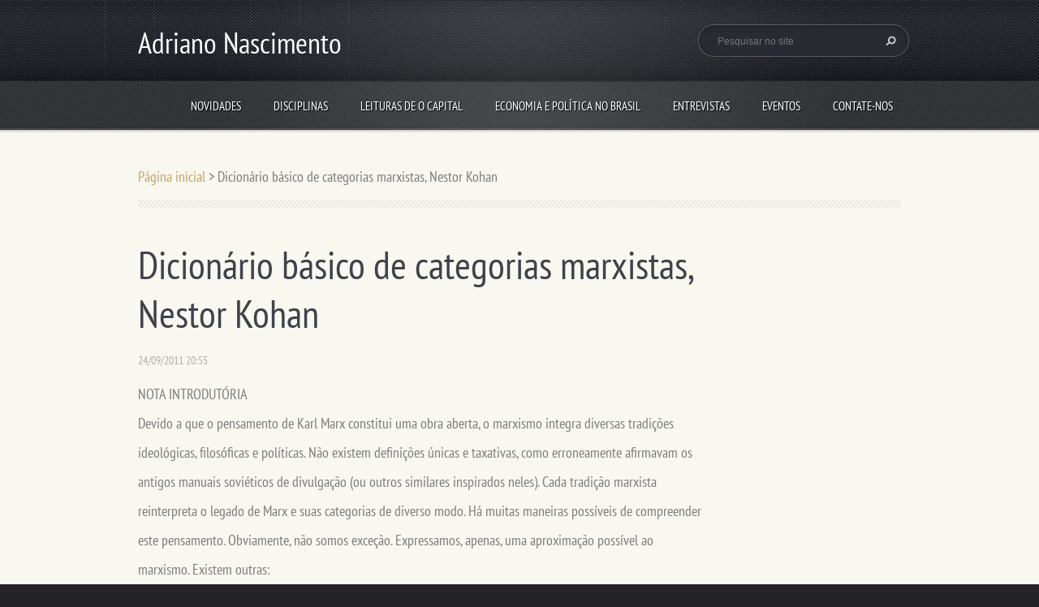

--- FILE ---
content_type: text/html; charset=UTF-8
request_url: https://adrianonascimento.webnode.com.br/news/dicionario-basico-de-categorias-marxistas-nestor-kohan/productscbm_309290/30/
body_size: 32456
content:
<!doctype html>
<!--[if lt IE 7]> <html class="lt-ie10 lt-ie9 lt-ie8 lt-ie7" lang="pt-br"> <![endif]-->
<!--[if IE 7]>    <html class="lt-ie10 lt-ie9 lt-ie8" lang="pt-br"> <![endif]-->
<!--[if IE 8]>    <html class="lt-ie10 lt-ie9" lang="pt-br"> <![endif]-->
<!--[if IE 9]>    <html class="lt-ie10" lang="pt-br"> <![endif]-->
<!--[if gt IE 9]><!-->
<html lang="pt-br">
<!--<![endif]-->
<head>
  <base href="https://adrianonascimento.webnode.com.br/">
  <meta charset="utf-8">
  <meta name="description" content="">
  <meta name="keywords" content="">
  <meta name="generator" content="Webnode">
  <meta name="apple-mobile-web-app-capable" content="yes">
  <meta name="apple-mobile-web-app-status-bar-style" content="black">
  <meta name="format-detection" content="telephone=no">
    <link rel="icon" type="image/svg+xml" href="/favicon.svg" sizes="any">  <link rel="icon" type="image/svg+xml" href="/favicon16.svg" sizes="16x16">  <link rel="icon" href="/favicon.ico"><link rel="canonical" href="https://adrianonascimento.webnode.com.br/news/dicionario-basico-de-categorias-marxistas-nestor-kohan/">
<script type="text/javascript">(function(i,s,o,g,r,a,m){i['GoogleAnalyticsObject']=r;i[r]=i[r]||function(){
			(i[r].q=i[r].q||[]).push(arguments)},i[r].l=1*new Date();a=s.createElement(o),
			m=s.getElementsByTagName(o)[0];a.async=1;a.src=g;m.parentNode.insertBefore(a,m)
			})(window,document,'script','//www.google-analytics.com/analytics.js','ga');ga('create', 'UA-797705-6', 'auto',{"name":"wnd_header"});ga('wnd_header.set', 'dimension1', 'W1');ga('wnd_header.set', 'anonymizeIp', true);ga('wnd_header.send', 'pageview');var pageTrackerAllTrackEvent=function(category,action,opt_label,opt_value){ga('send', 'event', category, action, opt_label, opt_value)};</script>
  <link rel="alternate" type="application/rss+xml" href="https://adrianonascimento.webnode.com.br/rss/all.xml" title="">
<!--[if lte IE 9]><style type="text/css">.cke_skin_webnode iframe {vertical-align: baseline !important;}</style><![endif]-->
  <meta http-equiv="X-UA-Compatible" content="IE=edge">
  <title>Dicionário básico de categorias marxistas, Nestor Kohan :: Adriano Nascimento</title>
  <meta name="viewport" content="width=1100">
  <link rel="stylesheet" href="https://d11bh4d8fhuq47.cloudfront.net/_system/skins/v5/50001099/css/style.css">

				<script type="text/javascript">
				/* <![CDATA[ */
					
					if (typeof(RS_CFG) == 'undefined') RS_CFG = new Array();
					RS_CFG['staticServers'] = new Array('https://d11bh4d8fhuq47.cloudfront.net/');
					RS_CFG['skinServers'] = new Array('https://d11bh4d8fhuq47.cloudfront.net/');
					RS_CFG['filesPath'] = 'https://adrianonascimento.webnode.com.br/_files/';
					RS_CFG['filesAWSS3Path'] = 'https://1091f0dcae.cbaul-cdnwnd.com/d0d2beadf44e1c81d17ee84e89772afc/';
					RS_CFG['lbClose'] = 'Fechar';
					RS_CFG['skin'] = 'default';
					if (!RS_CFG['labels']) RS_CFG['labels'] = new Array();
					RS_CFG['systemName'] = 'Webnode';
						
					RS_CFG['responsiveLayout'] = 0;
					RS_CFG['mobileDevice'] = 0;
					RS_CFG['labels']['copyPasteSource'] = 'Leia mais:';
					
				/* ]]> */
				</script><style type="text/css">/* <![CDATA[ */#h9pbyo46b136 {position: absolute;font-size: 13px !important;font-family: "Arial", helvetica, sans-serif !important;white-space: nowrap;z-index: 2147483647;-webkit-user-select: none;-khtml-user-select: none;-moz-user-select: none;-o-user-select: none;user-select: none;}#fnajh3840kllj {position: relative;top: -14px;}* html #fnajh3840kllj { top: -11px; }#fnajh3840kllj a { text-decoration: none !important; }#fnajh3840kllj a:hover { text-decoration: underline !important; }#ajc05mm11c {z-index: 2147483647;display: inline-block !important;font-size: 16px;padding: 7px 59px 9px 59px;background: transparent url(https://d11bh4d8fhuq47.cloudfront.net/img/footer/footerButtonWebnodeHover.png?ph=1091f0dcae) top left no-repeat;height: 18px;cursor: pointer;}* html #ajc05mm11c { height: 36px; }#ajc05mm11c:hover { background: url(https://d11bh4d8fhuq47.cloudfront.net/img/footer/footerButtonWebnode.png?ph=1091f0dcae) top left no-repeat; }#ad1kair6mcdk { display: none; }#d8h24ecd1 {z-index: 3000;text-align: left !important;position: absolute;height: 88px;font-size: 13px !important;color: #ffffff !important;font-family: "Arial", helvetica, sans-serif !important;overflow: hidden;cursor: pointer;}#d8h24ecd1 a {color: #ffffff !important;}#p7j8pnem {color: #36322D !important;text-decoration: none !important;font-weight: bold !important;float: right;height: 31px;position: absolute;top: 19px;right: 15px;cursor: pointer;}#d179g2ego { float: right; padding-right: 27px; display: block; line-height: 31px; height: 31px; background: url(https://d11bh4d8fhuq47.cloudfront.net/img/footer/footerButton.png?ph=1091f0dcae) top right no-repeat; white-space: nowrap; }#c90h64g2kd5 { position: relative; left: 1px; float: left; display: block; width: 15px; height: 31px; background: url(https://d11bh4d8fhuq47.cloudfront.net/img/footer/footerButton.png?ph=1091f0dcae) top left no-repeat; }#p7j8pnem:hover { color: #36322D !important; text-decoration: none !important; }#p7j8pnem:hover #d179g2ego { background: url(https://d11bh4d8fhuq47.cloudfront.net/img/footer/footerButtonHover.png?ph=1091f0dcae) top right no-repeat; }#p7j8pnem:hover #c90h64g2kd5 { background: url(https://d11bh4d8fhuq47.cloudfront.net/img/footer/footerButtonHover.png?ph=1091f0dcae) top left no-repeat; }#f40efb2e26d8he {padding-right: 11px;padding-right: 11px;float: right;height: 60px;padding-top: 18px;background: url(https://d11bh4d8fhuq47.cloudfront.net/img/footer/footerBubble.png?ph=1091f0dcae) top right no-repeat;}#ig5nhbg2a8da {float: left;width: 18px;height: 78px;background: url(https://d11bh4d8fhuq47.cloudfront.net/img/footer/footerBubble.png?ph=1091f0dcae) top left no-repeat;}* html #ajc05mm11c { filter: progid:DXImageTransform.Microsoft.AlphaImageLoader(src='https://d11bh4d8fhuq47.cloudfront.net/img/footer/footerButtonWebnode.png?ph=1091f0dcae'); background: transparent; }* html #ajc05mm11c:hover { filter: progid:DXImageTransform.Microsoft.AlphaImageLoader(src='https://d11bh4d8fhuq47.cloudfront.net/img/footer/footerButtonWebnodeHover.png?ph=1091f0dcae'); background: transparent; }* html #f40efb2e26d8he { height: 78px; background-image: url(https://d11bh4d8fhuq47.cloudfront.net/img/footer/footerBubbleIE6.png?ph=1091f0dcae);  }* html #ig5nhbg2a8da { background-image: url(https://d11bh4d8fhuq47.cloudfront.net/img/footer/footerBubbleIE6.png?ph=1091f0dcae);  }* html #d179g2ego { background-image: url(https://d11bh4d8fhuq47.cloudfront.net/img/footer/footerButtonIE6.png?ph=1091f0dcae); }* html #c90h64g2kd5 { background-image: url(https://d11bh4d8fhuq47.cloudfront.net/img/footer/footerButtonIE6.png?ph=1091f0dcae); }* html #p7j8pnem:hover #rbcGrSigTryButtonRight { background-image: url(https://d11bh4d8fhuq47.cloudfront.net/img/footer/footerButtonHoverIE6.png?ph=1091f0dcae);  }* html #p7j8pnem:hover #rbcGrSigTryButtonLeft { background-image: url(https://d11bh4d8fhuq47.cloudfront.net/img/footer/footerButtonHoverIE6.png?ph=1091f0dcae);  }/* ]]> */</style><script type="text/javascript" src="https://d11bh4d8fhuq47.cloudfront.net/_system/client/js/compressed/frontend.package.1-3-108.js?ph=1091f0dcae"></script><style type="text/css"></style></head>
<body><!-- div id="wrapper" -->
<div id="wrapper" class="WHEAT">
   <!-- div id="header" -->
   <div id="header">
      <!-- div id="headerMain" -->
      <div id="headerMain">
            <!-- div id="headerMainContent" -->
            <div id="headerMainContent" class="clearfix">
                  <div id="logoZone">
                        <div id="logo"><a href="home/" title="Ir à página inicial."><span id="rbcSystemIdentifierLogo">Adriano Nascimento</span></a></div>                        <div id="moto"><span id="rbcCompanySlogan" class="rbcNoStyleSpan"></span></div>
                  </div>
                  <div class="fulltextFormWrapper">
                       
        <div id="fulltextForm">                
		<form action="/search/" method="get" id="fulltextSearch">       
                        <div class="clearfix">
                            <input id="fulltextSearchText" type="text" name="text" value="" placeholder="Pesquisar no site">
                            <button id="fulltextSearchButton" type="submit" class="ir">Pesquisar</button>
                        </div>   
		</form>
        </div>  
		                  </div>
            </div>
            <!-- div id="headerMainContent" -->
      </div>
      <!-- div id="headerMain" -->
      <!-- div id="headerNav" -->
      <div id="headerNav">
          <!-- div id="headerNavContent" -->
          <div id="headerNavContent" class="clearfix">
               <div class="menuWrapper">
                    

    
		<ul class="menu">
	<li class="first">      
      <a href="/novidades/">         
      Novidades        
  </a>        
  </li>
	<li>      
      <a href="/disciplinas/">         
      Disciplinas        
  </a>        
  
	<ul class="level1">
		<li class="first">      
      <a href="/disciplinas/forma%c3%a7%c3%a3o%20socio-historica%20do%20brasil/">         
      Formação Sócio-Histórica do Brasil        
  </a>        
  </li>
		<li>      
      <a href="/disciplinas/direito%20e%20legisla%c3%a7%c3%a3o%20social/">         
      Direito e Legislação Social        
  </a>        
  </li>
		<li>      
      <a href="/disciplinas/estado-democracia-e-direitos-sociais/">         
      Estado, democracia e direitos sociais        
  </a>        
  </li>
		<li class="last">      
      <a href="/disciplinas/teoria-politica/">         
      Teoria Política        
  </a>        
  </li>
	</ul>
	</li>
	<li>      
      <a href="/leituras-de-o-capital/">         
      Leituras de O Capital        
  </a>        
  </li>
	<li>      
      <a href="/economia-e-politica-no-brasil/">         
      Economia e Política no Brasil        
  </a>        
  </li>
	<li>      
      <a href="/entrevistas/">         
      Entrevistas        
  </a>        
  
	<ul class="level1">
		<li class="first">      
      <a href="/entrevistas/entrevista-o-capitalismo-e-suas-vias-de-desenvolvimento-com-jose-luis-fiori/">         
      Entrevista: O capitalismo e suas vias de desenvolvimento, com José Luís Fiori        
  </a>        
  </li>
		<li class="last">      
      <a href="/entrevistas/entrevista-com-florestan-fernandes/">         
      Entrevista com Florestan Fernandes        
  </a>        
  </li>
	</ul>
	</li>
	<li>      
      <a href="/eventos-congressos-seminarios-coloquios-e-palestras-/">         
      Eventos        
  </a>        
  </li>
	<li class="last">      
      <a href="/contate-nos/">         
      Contate-nos        
  </a>        
  </li>
</ul>   

      <div class="clearfix"></div>     
					
               </div>
          </div>
          <!-- div id="headerNavContent" -->
      </div>
      <!-- div id="headerNav" -->
      <!-- div id="headerShadow" -->
      <div id="headerShadow">
      </div>
      <!-- div id="headerShadow" -->
   </div>
   <!-- div id="header" -->
   <!-- div id="main" -->
   <div id="main" role="main">
         <!-- div id="mainContent" -->
         <div id="mainContent" class="clearfix" >
             <!-- div class="column100" -->
             <div class="column100">
                 <div id="pageNavigator" class="rbcContentBlock">            <div id="navigator" class="widget widgetNavigator clearfix">             <a class="navFirstPage" href="/home/">Página inicial</a>           <span> &gt; </span>             <span id="navCurrentPage">Dicionário básico de categorias marxistas, Nestor Kohan</span>             </div>      </div>             </div>
             <!-- div class="column100" -->
             <!-- div class="column75" -->
             <div class="column75">
                  
		       
             

      <div class="widget widgetArticlesDetial clearfix">
      
          <div class="widgetTitle"> 
              <h1>Dicionário básico de categorias marxistas, Nestor Kohan</h1>
          </div>   
                   
          <div class="widgetContent clearfix">
                
                <div class="wrapperDate">
                    24/09/2011 20:55
                </div>
                
                <div class="wrapperContent clearfix">                       
                    <p>
	NOTA INTRODUTÓRIA<br />
	Devido a que o pensamento de Karl Marx constitui uma obra aberta, o marxismo integra diversas tradições ideológicas, filosóficas e políticas. Não existem definições únicas e taxativas, como erroneamente afirmavam os antigos manuais soviéticos de divulgação (ou outros similares inspirados neles). Cada tradição marxista reinterpreta o legado de Marx e suas categorias de diverso modo. Há muitas maneiras possíveis de compreender este pensamento. Obviamente, não somos exceção. Expressamos, apenas, uma aproximação possível ao marxismo. Existem outras:</p>
<p>
	&nbsp;</p>
<p>
	* Acumulação: Reinversão do mais-valor no processo produtivo, com aumento da escala de produção. Caracteriza-se pela centralização dos capitais e pela concentração do mais-valor. A acumulação é uma reprodução ampliada do capital.<br />
	* Alienação: Processo histórico-social no qual o produto do trabalho humano torna-se independente, se autonomiza, escapando ao controle racional e virando-se contra seu criador. Apesar de, etimologicamente, ―alienação‖ possuir uma origem psicológica, Marx utilizou o termo também no seu aspecto econômico, ao se referir à alienação no trabalho e suas consequências no cotidiano das pessoas. Marx também observou a alienação da sociedade burguesa – o fetichismo (ver adiante). Hegel define ―alienação‖ como ―o outro distinto de si mesmo‖. Em Hegel, seu conteúdo não é negativo. Em Marx, sim. Expressa o estranhamento, a separação e a fragmentação do ser humano. Algo está alienado quando já não mais nos pertence.<br />
	* Bonapartismo: Categoria política empregada por Marx a partir do exemplo histórico de Luís Bonaparte, que encabeçou um golpe de Estado na França em 1851. Faz referência a um tipo de lidenaça política que aparenta ser ―equidistante‖ na luta de classes. É uma forma de dominação política na qual o exército, a burocracia e o Estado — durante uma crise aguda — se tornam parcialmente independentes da burguesia. Esta se separa dos partidos políticos tradicionais e passa a ser representada pelo exército ou por algum líder carismático. Para Marx, o conceito possui um conteúdo negativo.<br />
	* Burguesia: Classe social que agrupa inicialmente mercaderes e banqueiros e, mais tarde, capitalistas industriais. Nasce na Europa Ocidental no século XI, desde quando começa a expandir-se. Alcança seu predomínio econômico a partir da revolução industrial na Inglaterra e sua completa dominação política da revolução francesa de 1789 em diante.</p>
<p>
	* Capital: Não é uma coisa eterna, nem um ―fator econômico‖. Nem sempre existiu, é resultado do processo histórico. É uma relação social de produção. É valor que se valoriza (se acrescenta) explorando trabalho alheio. É dinheiro que se autonomiza, ganha vida própria e se torna um sujeito autônomo, exercendo seu poder de mando sobre os trabalhadores. É trabalho morto e pretérito que volta à vida oprimindo o trabalho vivo da classe trabalhadora. É um vampiro monstruoso que se alimenta de mais-valor.<br />
	* Capitalismo: Sistema social de exploração e dominação. Tem alcance mundial e está em permanente expansão. Vive conquistando territórios sociais e geográficos. Cobre uma longa fase histórica.<br />
	* Classes sociais: Grandes conjuntos de seres humanos que compartilham um mesmo modo de vida e uma mesma condição de existência. Diferenciam-se, enfrentam-se entre si, constroem sua própria identidadee social e se definem tanto pela propriedade ou não dos meios de produção, como pelos seus interesses, sua cultura política, sua experiência de luta, suas tradições e sua consciência de classe (de si mesmos e de seus inimigos). As classes exploradoras vivem às custas das classes exploradas, as dominan e as oprimem, por isso vivem em luta e conflito permanente ao longo da história.<br />
	* Colonialismo: Fase histórica de expansão mundial do capital mercantil, em que as grandes metrópoles conquistam territórios a que denominam colônias. Na fase do imperialismo, o neocolonialismo mantém esse domínio, aceitando apenas a independência formal das colônias.<br />
	* Comunismo: Corrente política revolucionária que luta para transformar todo o mundo. Marx não a inventa. Na década de 1840 — quando ele passa a conhecer e a se identificar com o comunismo — o movimento evocava a ideia da comuna, unidade de governo autônomo. Sugeria a noção de comunidade, propriedade comum de todas as coisas. Como então se chamava de ―socialistas‖ as teorias dos intelectuais e de ―comunistas‖ as dos grupos de operários revolucionários, Marx e Engels adotaram este último termo. Enquanto movimento político, para Marx o comunismo é uma corrente que busca defender o ponto de vista crítico radical dos trabalhadores contra el capitalismo. Como projeto de nova sociedade, Marx o define como uma forma social sem exploração nem dominação, onde os produtores livremente associados — sem a violência do Estado — decidem o que, como, quanto e para que produzir e consumir. Segundo Marx, na sociedade comunista do futuro, cada indivíduo será complemente livre e deverá entregar à sociedade tudo o que suas capacidades permitam. Em troca, obterá tudo do que necessita.<br />
	* Concepções de mundo: Não existe uma, mas muitas. Constituem visões integrais do ser humano, que pressupõem um ponto de vista totalizante sobre a sociedade, a história e o sentido da vida. Cada uma delas forma um conjunto articulado, sistemático, crítico e coerente de ideias, conceitos, valores e normas de conduta prática que nos guiam em nossa vida cotidiana.</p>
<p>
	* Concepção materialista da história: Nova concepção inaugurada por Marx e Engels. Base da necessária e ainda pendente (re)unificação de todas as ciências sociais. Sua ideia central é que toda a história não é mais que a história da luta de classes. Não há evolução automática. A chave da história está no conflito, nas rebeliões e nas revoluções. Para diferenciar uma época de outra, há que apreender o tipo de relações sociais que predomina em cada período. O ―materialismo‖ desta concepção remete à centralidade das relações sociais, por contraposição ao ―Espírito universal‖ da filosofia da história de Hegel. Para Marx, não há instituições eternas. Todas são históricas. A sociedade constitui uma totalidade de relações de produção e reprodução, materiais e ideológicas. Enquanto totalidade, a sociedade não é um somatório mecânico de parcelas soltas ou fatores justapostos: o ―fator‖ econômico, o ―fator‖ político e o ―fator‖ ideológico. A teoria dos ―fatores‖ é estranha ao marxismo.<br />
	* Consciência de classe: Identidade cultural e compreensão política, pensada, vivida e sentida por cada grupo social sobre seus interesses estratégicos a longo plazo. Não se adquire nem se logra por decreto, mas a partir de experiências históricas, tradições e lutas políticas. Nunca está dada, jamais existe previamente: vai sendo construída a partir dos conflitos. Na maioria das vezes, é gerada a saltos. Quando a conquista, a classe trabalhadora pode passar da necessidade econômica à vontade política. A consciência de classe é parte integrante da luta de classes. Começar a construí-la é começar a ganhar a luta.<br />
	* Contradição: Categoria fundamental da lógica dialética. Seu extremo oposto é a identidade. Algo é idêntico quando não se pode distinguir uma diferença. Se existem distinções, a identidade se transforma em diferença. Se a diferença se aprofunda, há contrariedade e contraposição. Se a oposição se agudiza, a contrariedade se transforma em contradição. Nesse caso, os polos opostos já não são apenas diferentes, mas contraditórios e antagônicos (não podem se conciliar). Exemplos: a relação social do ―capital‖ encerra a contradição antagônica entre empresários e trabalhadores. A crise do capitalismo constitui a exposição de múltiplas contradições antagônicas. A mudança e o movimento da história são produtos dessas contradições.<br />
	* Crise orgânica: Crise estrutural de longa duração — distinta de qualquer crise de conjuntura. Combinação explosiva da crise econômica com a crise política. Debilitamento de todo um regime político. Perda do exercício do consenso e da autoridade sobre a população por parte do conjunto da classe dominante e de suas instituições políticas.<br />
	* Determinismo: Corrente de pensamento que confere às regularidades da sociedade um caráter inelutável, necessário e apodítico (que não admite dúvidas). Tende a assimilar as leis históricas com as leis naturais. Interpreta as leis estudadas por O Capital — leis tendenciais — como se fossem ―leis de ferro‖, que se cumprem sempre, independentemente da luta de classes.<br />
	* Dialética: O pensamento dialético está presente em diversas culturas (China, Índia, Pérsia, Mesopotâmia, Egito, Astecas, Maias, Incas, etc.), desde as origens da humanidade. Na Grécia, nasce com o filósofo Heráclito de Éfeso [540-480 a.C.]. Para ele, o universo está em permanente contradição e devir (num eterno vir-a-ser). Segundo Marx, a dialética afirma a unidade inseparável entre a realidadee objetiva e o sujeito que pensa e atua sobre essa realidadee. Não se pode separa a teoria da prática, o dizer do fazer, a realidadee do pensamento, o objeto do sujeito, nem o conhecimento da ação. A dialética de Marx é crítica e revolucionária porque considera e aborda toda realidadee como histórica e transitória. Não se ajoelha diante de qualquer instituição nem teme o antagonismo da contradição.<br />
	* Dinheiro: Não é uma coisa nem um objeto ―mágico‖. Constitui uma relação social de produção. Representa o equivalente geral tomado como referência pela totalidade das mercadorias. Como equivalente, o dinheiro se descola da relação social de valor e se torna autônomo. Converte-se em um sujeito dotado de vida própria. Transforma-se em um fetiche. Seu poder não é mais que o poder social das classes proprietárias. Seguindo W.Shakespeare, Marx o define como ―a puta universal‖, porque o dinheiro não reconhece diferenças. Tudo é a mesma coisa.<br />
	* Dogmatismo: Culto cego à obediência. Negação de todo pensamento crítico. Canonização de um texto como se fosse ―sagrado‖. O dogmatismo provocou um dano enorme ao marxismo.<br />
	* Dominação: Processo de sujeição e subordinação de uma classe social por outra, exercido coletivamente e também no terreno da subjetividadee. A dominação pressupõe relações de poder e exploração, de imposição da vontade do opressor sobre os povos oprimidos, as classes exploradas e as massas subjugadas.<br />
	* Ecologismo: Corrente político-ideológica que questiona as bases de sustentação da moderna sociedade industrial, o esgotamento de suas fontes energéticas, a destruição sistemática do meio ambiente e a irracionalidade da relação com a natureza concebida como puramente instrumental. Como movimento social, é muito heterogêneo. O marxismo faz seus os reclamos ecologistas, integrando-os a uma perspectiva crítica mais ampla. Somente será possível lograr uma nova maneira de se vincular à natureza quando se puser fim — mediante uma revolução mundial — à lógica do lucro, do valor, da ganância e da acumulação capitalista.<br />
	* Economicismo: Corrente política que reduz a luta popular unicamente às reivindicações por reformas econômicas e proposições mínimas. Nutre enorme desprezo por todo debate teórico e ideológico. Suspeita a priori de toda atividade intelectual. Transforma o marxismo numa teoria vulgar, que tudo reduz ao ―fator econômico‖. O economicismo tem feito grandes estragos na tradição marxista.<br />
	* Estado: Não existe uma única definição. Para o liberalismo burguês, é ―a nação juridicamente organizada‖. Sem distinções de classes, nos representaria ―a todos por igual‖. Para o marxismo, é a cristalização institucional de determinadas relações sociais de força: por isso defende uns contra outros e tem um conteúdo de classe. O exercício permanente do poder de Estado (independente de quem seja o presidente e de qual partido esteja no governo) tem um conteúdo de classe outorgado pelo setor social que detém o poder. Não está sujeito a eleição, não se vota. A única maneira de alterar o conteúdo de classe de um Estado é mediante uma revolução. O poder de Estado vem acompanhado de instituições hegemónicas.<br />
	* Eurocentrismo: Ideologia que trata a história e a cultura da Europa ocidental como se fossem o umbigo absoluto do mundo. Qualquer desenvolvimento social ou cultural distinto ou coexistente ao europeu ocidental — e ao de seu filho predileto, os Estados Unidos da América — é catalogado por esta ideologia como ―barbárie‖. O eurocentrismo também infringiu um grande dano à tradição marxista.<br />
	* Evolucionismo/etapismo: Em seu significado marxista (distinto ao de Charles Darwin), faz referência a uma concepção de sociedade que postula a férrea sucessão evolutiva de rígidas etapas, sem saltar nenhuma delas. Também se conhece como etapismo. O evolucionismo está profundamente associado à ideia de ―progresso‖. O desenvolvimento social é concebido como linear, movendo-se sempre do pior ao melhor e numa só direção. A concepção histórica de Marx não é evolucionista nem etapista.<br />
	* Exploração: Dominação de uma classe social sobre outra a partir da apropriação do trabalho não pago, do tempo de trabalho excedente e do mais-valor. No capitalismo, mesmo que a classe trabalhadora conquiste salários ―altos‖, segue sendo explorada.<br />
	* Feminismo: Corrente político-ideológica que questiona radicalmente a dominação da sociedade patriarcal, o machismo, a separação entre o público e o privado e a construção histórica da subjetividade que fixa ―papéis‖ preestabelecidos segundo os gêneros. Como movimento social, caracteriza-se por ser bastante heterogêneo. As vertentes feministas marxistas abordam, ao mesmo tempo, a dominação patriarcal e a opressão da classe trabalhadora, sem confundir uma com a outra, tampouco sem separar o gênero e a classe.<br />
	* Fetichismo: Processo derivado das relações sociais mercantis capitalistas. É gerado a partir da sociabilidade indireta do trabalho humano, quando este se produz na lógica do mercado. Se há fetichismo, não há controle racional da produção nem planificação. O fetichismo gera a personificação das coisas — que voltam-se, autônomas e hostis, contra seus criadores — e a coisificação dos seres humanos.<br />
	* Filosofia: Disciplina milenar que se caracteriza por formular perguntas críticas e radicais acerca do sentido da vida, do ser humano, da sociedade, da história e do papel do sujeito nela. Marx produz, no seio desta disciplina, uma revolução, ao clamar que rompa o círculo vicioso de seu discurso, para ir além de si mesma: rumo à transformação da sociedade e da unidade com a classe trabalhadora. A vitalidade da filosofia que rechaça toda cumplicidade com o sistema não está nas lousas acadêmicas, mas nas ruas e na luta de classes.</p>
<p>
	* Filosofia clássica alemã: Tem início com Immanuel Kant [1724-1804], continua com Johann Gottlieb Fichte [1762-1814] e Friedrich Wilhelm Joseph von Schelling [1775-1854] e culmina com Georg Wilhelm Friedrich Hegel [1770-1831]. A lógica dialética de Hegel — que concebe tudo em seu perpétuo vir-a-ser e em constante contradição — constitui a máxima expressão teórica da revolução burguesa europeia. Seus herdeiros não são os tristes professores de filosofia que legitimam o poder, mas os trabalhadores revolucionários.<br />
	* Filosofia da práxis: Concepção filosófica de Marx e de seus continuadores mais radicais, que busca superar o ponto de vista contemplativo, tanto do idealismo como do materialismo. Sua questão central reside na atividade humana transformadora e na unidade da reflexão teórica com a prática política radical.<br />
	* Fordismo: O termo ―fordismo‖ foi utilizado, na década de 1930, por Antonio Gramsci, em seus Cadernos do Cárcere, para pensar o capitalismo praticado nos Estados Unidos e suas diferenças em relação ao capitalismo europeu. Nos anos de 1980, generalizou-se como modelo de gerenciamento da produção a partir da corrente de sociologia francesa conhecida como ―teoria da regulação‖. Trata-se de um paradigma da relação entre empresários e operários, típico do capitalismo posterior a 1929, impondo alto grau de disciplina do trabalho, institucionalização das reivindicações operárias, salários altos, produção em série, linha de montagem, que corresponde ao sistema inaugurado com a empresa automobilística liderada por Henry Ford (autor de O judeu internacional e muito admirado por Adolf Hitler). Habitualmente, compara-se a empresa Ford (EUA) com a empresa Toyota (Japão), que adaptou para a realidadee japonesa, após a Segunda Guerra Mundial, as técnicas fordistas de organização e controle do trabalho operário, com vistas à obtenção máxima de produtividade na empresa capitalista.<br />
	* Formação econômico-social: O modo de produção capitalista nunca se encontra em sua forma pura na sociedade. Está combinado com diversos tipos de relações sociais. Essa combinação se denomina ―formação econômico-social‖, termo que permite comprender aquilo que há de específico e irrepetível em cada sociedade e o que existe de comum e genérico em relação às demais sociedades. Este conceito permite articular o geral e o particular do capitalismo, a lógica e a história, o gênero e a espécie, o comum e o irrepetível.<br />
	* Força de trabalho: É o termo com que Marx designa a capacidade humana de trabalhar (para diferenciar do ―trabalho‖ em si). No capitalismo, é uma mercadoria muito ―especial‖. É a única que cria valor e que, ademais, gera mais valor do que aquilo que ela mesma vale.<br />
	* Forças produtivas: Dimensão da história conformada pelos instrumentos tecnológicos do trabalho, pelas destrezas laborais e, principalmente, pelo sujeito social que exerce o trabalho sobre a natureza e a sociedade. Marx sempre as analisa em unidade com as relações sociais de produção; por isso, não constituem uma variável independente.<br />
	* Globalização: Nova fase do imperialismo capitalista, caracterizada pela universalização produtiva, mercantil e financeira, pela revolução tecnológica e expansão das comunicações, fenômeno até agora dominado pelo capital. Os trabalhadores e a juventude de todo o mundo lutam por uma globalização das resistências anticapitalistas.<br />
	* Grande relato: A filosofia pós-moderna emprega a expressão ―grande relato‖ (ou ―grande narrativa‖) para referir-se às teorias e concepções do mundo com pretensões totalizantes. Estas teorias não se limitam a abordar um pequeno fragmento da sociedade, mas se propõem a indagar sobre as grandes questões do ser humano, da história e da vida coletiva. O marxismo, a psicanálise e o cristianismo são exemplos de grandes relatos. A partir dos anos ‗80, o pós-modernismo sustenta que estes grandes relatos haviam ―entrado em crise‖. Essa tese reatualizava os argumentos estadunidenses de Daniel Bell: O fim da ideologia [1960], texto típico da guerra fria, que decretava ―o declínio da política‖. Coroando o programa de Bell e a filosofia pós-moderna, o funcionário do Departamento de Estado norte-americano Francis Fukuyama publicou ―O fim da história‖ [1989]. Todas estas correntes decretaram (várias vezes ...) a morte dos ―grandes relatos‖, das ―ideologias‖ e da ―história‖.<br />
	* Hegemonia: Processo de direção política e cultural de um segmento social sobre outro. Generalização dos valores culturais próprios de uma classe para o conjunto da sociedade. Hegemonia = cultura, agregando relações de dominação e de poder. A hegemonia burguesa combina o consenso com os setores aliados e a violência com os inimigos. Os trabalhadores lutam por uma contra-hegemonia de caráter socialista.<br />
	* História: Processo contingente e aberto, resultado da práxis humana. Mesmo que seja possível verificar regularidades na história — estudadas pela concepção materialista da história — não há um final pronto e acabado, nem uma direção unívoca determinada de antemão. Seu futuro depende do resultado da luta de classes. Podemos caminhar rumo ao socialismo ou continuar na barbárie. O marxismo busca analisar a história passada não da perspectiva dos dominadores e vencedores, mas do ponto de vista dos ―de baixo‖, destacando sempre a rebeldia dos povos submetidos e das classes exploradas.<br />
	* Humanismo: Concepção que põe, no centro de suas reflexões, os seres humanos (no lugar da natureza, de Deus, do mercado, do dinheiro ou do capital). O marxismo é herdeiro dos antigos humanismos (por exemplo, o grego ou o renascentista, no caso, europeu). Porém, para Marx, o sujeito não é mais o burguês individual, mas um sujeito coletivo: os trabalhadores. Marx diferencia o humanismo abstrato, que pressupõe um indivíduo alheio à história, do humanismo revolucionário. Este tem, por objetivo, acabar com a alineação e liberar o ser humano de seus produtos estranhados através da práxis.</p>
<p>
	* Idealismo: Antiga corrente filosófica. Não tem nada a ver com ―ter ideais‖. O idealismo afirma que o fundamento último da realidadee é a ―Ideia‖, ―Deus‖ ou o ―Espírito‖. Em última instância, implica em uma visão contemplativa do universo.<br />
	* Ideologia: No marxismo, ―ideologia‖ tem dois significados distintos: [1] concepção do mundo que implica numa determinada perspectiva de vida ligada aos intereses das classes sociais, uma escala de valores, junto com normas de conduta prática. [2] Falsa consciência, obstáculo para o conhecimento da verdade, erro sistemático, inversão da realidadee, por compromissos com o poder estabelecido. O marxismo é uma concepção ideológica de mundo vinculada aos intereses dos trabalhadores (significado [1]), que questiona toda falsa consciência ideológica da burguesia (significado [2]).<br />
	* Imperialismo: Fase do sistema mundial capitalista. Caracteriza-se por: fusão dos capitais bancários e industriais, predomínio do capital financeiro, partilha do mundo em áreas de influência, armamentismo, agressividade política das grandes potências, generalização dos monopólios e da ameaça de guerra permanente. Abrange longa fase histórica, da segunda metade do século XIX aos dias atuais. A atual globalização capitalista é apenas a última fase conhecida do imperialismo.<br />
	* Imanência: Categoria filosófica oposta à trascendência. A filosofia da imanência nega que exista, na realidade social e na história, algo trascendente, que tenha sentido além da vida. Portanto, remete todo sentido a si mesma, desconhecendo qualquer tipo de exterioridade, seja ela religiosa (Deus) ou política (o Estado). A realidade e a história humana se explicam do seu próprio interior. A crítica da filosofia marxista da práxis ao materialismo clássico e ao idealismo, os quais pressupõem a realidade (seja ela um objeto ou um sujeito, conforme o olhar) à margem da história, recupera o ponto de visra da filosofia da imanência.<br />
	* Liberdade: Possui distintos significados. Para o liberalismo burguês, ser livre é o mesmo que possuir propriedade e não encontrar obstáculos ou interferências para seu desfrute. Ser = ter. ―A liberdade chega até onde chega a propriedade privada‖. Para Marx, ao contrário, a liberdade não pode depender da propriedade privada. O ser humano é autenticamente livre quando é genuinamente autônomo, quando não está forçado a vender-se como uma mercadoria. O capitalismo anula a autonomia das pessoas para outorgá-la ao mercado e às coisas, transformadas en sujeito (fetichismo). A verdadeira liberdade só pode existir fora da coisificação, da necessidade material, do ter e do trabalho forçado, no tempo livre, no ócio criador. Segundo Marx, o comunismo é um projeto de sociedade em que a liberdade de todos e todas é condição da liberdade de cada um. Ninguém pode ser genuína e autenticamente livre quando a maioria precisa vender-se no mercado para sobreviver.</p>
<p>
	* Liberalismo: Corrente ideológica que acompanha a ascensão e o auge político da burguesia até quando esta chega ao poder. Em seus princícios e durante o apogeu do século XVIII europeu, caracteriza-se por combater a reação absolutista, difundir o pensamento livre, promover a liberdade de comércio e as liberdades públicas. Muda radicalmente quando a burguesia chega ao poder e entram em cena a classe operária e o socialismo. Então, torna-se reacionário. Hoje em dia, o neoliberalismo somente contém, daquela ideologia, a defesa do livre comércio, tendo se tornado absolutamente conservador, partidário de governos despóticos, opositor a todo pensamento livre e inimigo das liberdadees públicas. Por isso promove o controle e a vigilância permanente dos indivíduos.<br />
	* Luta de classes: Não é um enfrentamento entre indivíduos isolados (por inimizades ou invejas pessoais). É um conflito histórico entre grandes conjuntos de pessoas: as classes sociais. Esta confrontação divide a sociedade em opressores e oprimidos: escravistas e escravos, patrícios e plebeus, senhores feudais e servos da gleba, grandes proprietários e camponeses, burgueses e trabalhadores. Esta contradição impulsiona o desenvolvimento da história.<br />
	* Marxismo-marxiano-marxista: O marxismo é uma teoria crítica da sociedade capitalista. Promove em todo o mundo uma prática política de emancipação, rebeldia, resistência, libertação e revolução. Pressupõe uma concepção de mundo e de vida, da história e do sujeito, que expressa o ponto de vista das classes oprimidas e dos explorados. Como teoria crítica, constitui um saber aberto. É científica, filosófica, ideológica, ética e política ao mesmo tempo. O termo marxiano é mais ―técnico‖, referindo-se aos textos escritos exclusivamente por Karl Marx. O termo marxista alude aos escritos, ao pensamento e às tradições políticas não apenas de Marx, mas também de seus seguidores e partidários posteriores, até os dias de hoje.<br />
	* Materialismo: Antiga corrente filosófica. Não tem nada a ver com o ―culto ao dinheiro e aos bens terrenos‖. O materialismo afirma que o fundamento último do Universo é a ―Matéria‖. Um dos primeiros filósofos materialistas foi, na Grécia, Demócrito [460 a.C.-370 a.C.]. Ao colocar ênfase na realidade objetiva, independente da práxis do sujeito, alheia à história e às relações sociais, o materialismo fiosófico se torna especulativo, contemplativo e passivo. Separa nitidamente o objeto do sujeito: fica só com o objeto, com a matéria, com a natureza. O “materialismo” marxiano está centrado na história, na sociedade e nos sujeitos. A Marx interesa a materialidade ... das relações sociais. A ―matéria‖ de que fala o marxismo é uma matéria ... estritamente social e construída historicamente: as relações sociais de produção, não a matéria físico-química das ciências naturais! Para a filosofia marxista da práxis, não há matéria objetiva sem sujeito, nem sujeito sem matéria objetiva.<br />
	* Mediação: Categoria fundamental do pensamento dialético. Expresa o nexo, o vínculo e a passagem entre dois momentos do desenvolvimento e do movimento. Ao estudar a sociedade, o mais difícil é explicar as mediações entre a economia e o poder, entre a ação reivindicativa e a política, entre os movimentos sociais e a revolução socialista. Quando o marxismo despreza as mediações, se transforma em um vulgar mecanicismo, em que tudo se reduz a um esquema simplista de ―causa e efeito‖.<br />
	* Mercadoria: Forma social que adquirem os produtos do trabalho humano na sociedade mercantil capitalista. Um objeto é mercadoria, se além de ter valor de uso (utilidade), possui valor. Só é mercadoria o que se produz para vender, não para se consumir diretamente. Na mercadoria, estão encerradas as potenciais contradições antagônicas do capitalismo.<br />
	* Metafísica: Toda concepção de mundo puramente especulativa, desvinculada da história e da prática, que se postula como se estivesse à margem do tempo e do espaço. Em toda metafísica, predomina uma interpretação do mundo, não sua transformação. A metafísica se caracteriza por suas (falsas) pretensões universais.<br />
	* Método: Conjunto de regras lógicas que guiam o pensamento e a prática.<br />
	* Método dialético: Para Marx, este método constitui a unidade da investigação histórica e da exposição lógica dos resultados obtidos, seguindo a linha: concreto-abstrato-concreto. O conhecimento parte das contradições da sociedade real. Em seguida, a teoria abstrai, constrói categorias, hipóteses e conceitos, e finalmente volta novamente à sociedade, para intervir em suas contradições mediante a práxis. Segundo Marx, a lógica dialética de conceitos e categorias está estreitamente vinculada à historicidade da sociedade. A lógica dialética da exposição teórica — O Capital — expressa e resume a história da sociedade — o capitalismo. A chave do método dialético está em conceber a sociedade como uma totalidade e o desenvolvimento histórico a partir das contradições.<br />
	* Modernidade capitalista: Época histórica atravessada pela urbanização e industrialização aceleradas, grandes meios de comunicação, processos de secularização religiosa, dessacralização de valores trascendentes, desencantamento do mundo e predomínio desapiedado do valor de troca. Segundo Marx, este processo possui um caráter contraditório. Por um lado, gera ―progresso‖ e possibilidades de emancipação individual e coletiva; por outro, promove barbárie, vandalismo, conquista, submissão, opressão, genocídio e exploração. O racionalismo liberal corresponde apenas ao primeiro aspecto. O pós-modernismo apenas ao segundo. Marx vê ambos.<br />
	* Modo de produção: Conjunto articulado de relações sociais de produção. Os diversos modos de produção permitem periodizar a história humana. Segundo a teoria marxista da história, cada um deles expressa as relações sociais em sua máxima pureza e em seu conceito essencial. Nas sociedades empíricas e concretas, as relações sociais nunca se dão de forma pura, na verdade estão combinadas com relações de outros modos de produção (sempre há um que predomina sobre os demais).<br />
	* Neoliberalismo: Fase globalizada do imperialismo capitalista. Ideologia que acompanhou a ofensiva capitalista em nível mundial desde 1973 (golpe de Estado no Chile), passando por Margaret Thatcher e Ronald Reagan, até 1994 (levante zapatista no México). Promove a livre circulação do capital, as privatizações, o desmantelamento dos direitos sociais, a redução dos gastos em educação e saúde, recrudescendo práticas comuns ao capitalismo, desde seu nascedouro, tais como: a repressão sobre a classe trabalhadota, o conservadorismo cultural, o machismo, a xenofobia, a vigilância e o controle permanente dos indivíduos, o racismo e a militarização de todo o planeta. Entra numa fase de crise em fins de 1990, a partir das rebeliões contra a globalização capitalista em diversas cidades do mundo.<br />
	* Mais-valor ou mais-valia: Fração do valor produzido pela força de trabalho que é apropriada gratuitamente pelo capitalista. Constitui a origem da exploração. Representa um trabalho não pago. É a fonte de vida do capital. É o excedente repartido entre diferentes capitalistas, na forma de juros (para os banqueiros); lucros (empresários industriais) e rendas da terra (proprietários).<br />
	* Populismo nacionalista: Existem vários tipos de populismo em nível mundial: a) os movimentos radicais rurais do oeste e sul dos EUA em fins do século XIX, b) o movimento narodniki russo do século XIX, inspirado nos intelectuais Hersen e Chernishevski, c) de uma ideologia de Estado ligada, na África, ao desenvolvimento rural em pequena escala — Tanzânia, por exemplo, e d) das ideologias de Estado nos países latino-americanos do século XX: aprismo peruano, cardenismo mexicano, varguismo brasileiro e peronismo argentino. Diferentemente do populismo russo do século XIX, para estas correntes latino-americanas, a nação periférica em seu conjunto, incluindo a burguesia local – os sócios menores do imperialismo, se identifica com o ―povo‖. O populismo nacionalista termina, invariavelmente, conclamando os Trabalhadores a prestar um apoio ―nacional e patriótico‖ à burguesia. Não é casual que, diversamente da revolução socialista cubana, nenhuma experiência política populista conseguiu lograr de fato a independência plena dos países da América frente à dominação imperialista.<br />
	* Práxis: Atividade humana que transforma a sociedade e a natureza transformando, ao mesmo tempo, o sujeito que a exerce. Seja na política, na arte, na ciência ou no trabalho produtivo. Como conceito, expressa a unidade da teoria e da prática. É a categoria fundamental da filosofia de Marx.<br />
	* Produção-mercado-consumo: A produção é o âmbito no qual se geram as mercadorias. Assim se produz a exploração (―invisível‖ à consciência imediata). O mercado é o lugar da distribuição e do intercâmbio de mercadorias. É o mais visível no capitalismo. O consumo é o espaço onde as mercadorias chegam aos consumidores. Segundo Marx, apesar de todos estes momentos estarem relacionados, o que marca o ritmo do conjunto é a relação de produção.<br />
	* Reformismo: Corrente política que busca corrigir e remendar o capitalismo, reclamando reformas e migalhas para o trabalhador, mas sem questionar o sistema em seu conjunto. Combate os efeitos ―não desejados do sistema, não suas causas. Propõe mudanças graduais. Recusa a confrontação com o poder. Limita a luta ao imediato e ao pontual, sem apontar para a totalidade.<br />
	* Relações sociais de produção: Vínculos sociais que se estabelecem entre os seres humanos para produzir e reproduzir sua vida material e cultural. Os diversos tipos de relações de produção permitem diferenciar uma época histórica de outra. Nas sociedades de classes, toda relação de produção é, ao mesmo tempo, uma relação econômica, uma relação de poder e uma relação de forças entre as classes. As relações de produção capitalista expressam a contradição antagônica entre os proprietários dos meios de produção e os da força de trabalho. Não há conciliação possível entre ambos.<br />
	* Reprodução: Manutenção e produção continuada das relações sociais. Pode ser simples — na mesma escala — ou ampliada. Neste último caso, é sinônimo de acumulação. No modo de produção capitalista, a reprodução nunca é automática. Pressupõe sempre mecanismos hegemônicos e exercício da força material (ou ameaça neste sentido).<br />
	* República parlamentarista: Forma especificamente moderna de domínio político burguês. Conta com uma série de instituições e mecanismos flexíveis que permitem o exercício e a reprodução de um poder político de classe: as câmaras legislativas, a autonomia relativa da burocracia, a imprensa organizada nos grandes centros, os partidos políticos de massas, a ―livre negociação‖ entre sindicatos operários e corporações empresariais, as alianças e coligações políticas, as eleições periódicas (em que quase sempre se opta entre duas caras da mesma moeda...) etc., etc. Segundo Marx, é uma forma de dominação política anônima e impessoal, que representa o conjunto da burguesia. Por isso, acaba sendo mais eficaz, no exercício da dominação sobre os trabalhadores, do que uma ditadura ou uma monarquia.<br />
	* Revolução bolchevique: Primeira revolução socialista vitoriosa na história da humanidade. Também é conhecida como ―revolução de outubro‖, ocorrida em 1917. Foi dirigida principalmente por Lênin, e também por Trotsky, exercendo grande influência mundial. Marcou a fogo todos os campos da atividade humana no século XX: desde a política até o cinema e a pintura. Contrapondo-se à sua influência no ocidente, Henry Ford e John Maynard Keenes propuseram a realização de reformas no capitalismo. Com sua revolução, Lênin conseguiu que fossem promovidas muito mais reformas em favor dos operários do mundo do que todos os reformistas juntos.<br />
	* Revoluções burguesas: Processos históricos cujas experiências mais destacadas são as transformações na Inglaterra (1645-1649 e 1688-1689), nos EUA (1776) e na França (1789). Ao generalizar a ideologia do liberalismo, a revolução francesa converte-se no paradigma clássico de revolução burguesa. Esta promove a separação da Igreja do Estado, constrói o Estado-nação, o mercado interno e o exército ―nacional‖ (burguês). Inaugura a dominação política da burguesia e o reinado absoluto do dinheiro e do valor de troca.</p>
<p>
	* Revolução socialista: Propõe criar uma sociedade futura de homens e mulheres novos, liberados da exploração econômica, mas também da dominação política da subjetividade, da alienação e do fetichismo mercantil, da burocracia, do patriarcalismo, do racismo, do etnocentrismo e da xenofobia. É um projeto centralmente político, mas também ético e cultural.<br />
	* Senso comum: Âmbito espontâneo de nossas opiniões cotidianas. É caótico e contraditório. Nunca é alheio às ideologias. É um campo de batalha entre diversas concepções de mundo e escalas de valores. O marxismo aspira reforçar, em seu seio, as opiniões progressistas e combater as reacionárias. A filosofia da práxis tenta superar a espontaneidade do senso comum, para, em seu lugar, construir uma concepção de mundo crítica e coerente.<br />
	* Sociedade civil: Tem muitos significados. Em Hegel, faz referência às instituições do mercado e também a algumas instituições políticas, como a policía e a administração da justiça. Em Marx, alude ao conjunto das relações sociais de produção da sociedade capitalista. Em Gramsci, remete às instituições políticas, que nem são estritamente econômicas (não pertecem ao mercado), nem estatais (não são, necessariamente, parte do Estado): escolas, universidades, meios de comunicação, partidos políticos, sindicatos, sociedades de fomento, igrejas, etc. Estas instituições têm, por finalidade, gerar consenso e construir a hegemonia. Gramsci também chama a sociedade civil de ―Estado ampliado‖.<br />
	* Sociologia estrutural–funcionalista: Constitui aquelela corrente – de origem norte-americana – que concebe a sociedade como se estivesse conformada por uma harmonia subjacente. Deste horizonte teórico se classificam os conflitos sociais e as contradições de classe como ―anomalias‖, ―faltas de adaptação‖ ou interrupções do desenvolvimento orgânico, evolutivo e pacífico da sociedade. A pobreza e o atraso latino-americanos seriam efeitos da escassez de desenvolvimento capitalista, da sobrevivência de relações tradicionais e da falta de mais inversões de capital. Para esta corrente, as categorias de ―imperialismo‖, ―dependência‖ e ―exploração‖ não jogam nenhum papel relevante: todos os países do planeta são, supostamente, equivalentes e seguem invariavelmente um mesmo padrão de desenvolvimento, que vai do tradicional para o moderno e do campo para a cidade.<br />
	* Stalinismo: Corrente política originada na União Soviética depois de 1924 (falecimento de Lênin), quando se congela o processo revolucionário. O stalinismo estendeu sua influência por todo o mundo e sobreviveu inclusive à morte de seu líder, Josef Stálin (1879–1953). O stalinismo constitui a legitimação ideológica e política de um grupamento social burocrático que se consolidou na direção do Partido Comunista da União Soviética (PCUS). Em termos políticos, defendeu a doutrina do ―socialismo em um só país‖. Diversa da revolução mundial preconizada por Lênin e pelos bolcheviques de 1917, a proposta subordinava toda ação dos comunistas no mundo à defesa do Estado soviético. Em filosofia, defendeu o sistema do ―materialismo dialético [DIAMAT]: uma visão cosmológica, naturalista e metafísica, centrada na categoria ―matéria‖, em oposição à ―práxis‖. O stalinismo defendeu a doutrina do ―realismo socialista‖, em oposição às vanguardas estéticas e também se opôs à psicanálise em todas as suas vertentes. O stalinismo se converteu no paradigma do pensamento socialista burocratizado e dogmático. Existiram, porém, versões ideológicas stalinistas mais sutis que a soviética, por exemplo, na Itália e na França.<br />
	* Teleologia [em grego: teos = fim]: Doutrina filosófica que busca adequar a fins (objetivos) e à orientação no sentido de realizá-los todos os processos históricos ou naturais, os quais encontrariam sua razão de ser ao final de seus processos de desenvolvimento. Os fins da teleologia estão preassegurados de antemão; por isso, habitualmente, a teleologia vem acompanhada do determinismo. Contrariamente ao que supõem nossos adversários e acusam os inimigos, a filosofia marxista da práxis não é teleológica. O futuro não está assegurado de antemão. A história não está dirigida a fim algum previamente traçado (como o ―porvir luminoso do comunismo‖). A história é um processo em aberto. A consigna marxista revolucionária de Rosa Luxemburgo, ―socialismo ou barbárie‖, é uma boa síntese, não teleológica, da filosofia da práxis.<br />
	* Teologia da libertação: Corrente filosófica e teológica que tenta fundir o marxismo com o cristianismo revolucionário. Ainda que, originariamente, tenha surgido com ideólogos franceses, a maior parte de seus seguidores são latino-americanos. Retoma o humanismo de Marx (assim como também de Che Guevara ou de Camilo Torres) e o interpreta à luz da mensagem profética do cristianismo.<br />
	* Teoria da dependência: Nasce na América Latina durante os primeiros anos da década de 1960, como uma resposta crítica às proposições da Comissão Econômica para América Latina (CEPAL). Segundo esta última, as falhas estruturais e o atraso recorrente das sociedades latino-americanas se originavam de um suposto ―subdesenvolvimento‖ e de uma suposta ―falta de modernização‖ das estruturas nacionais. Contra a tese do ―subdesenvolvimento‖ e da ―modernização‖ — ou de sua falta — os teóricos da dependência insistem que o atraso da América Latina e do Terceiro Mundo se origina da inserção dependente dentro do sistema capitalista mundial, estruturado a partir de países metropolitanos imperialistas, com suas colônias e semicolônias. Os teóricos mais radicais da dependência são o brasileiro Ruy Mauro Marini, o alemão André Gunder Frank e o egípcio Samir Amin (ainda que Amin nunca tenha aderido oficialmente a esta corrente).<br />
	* Tempo de trabalho socialmente necessário: Dimensão quantitativa da teoria do valor. Quantidade de trabalho abstrato. Constitui a medida social — não individual — do valor das mercadorias.<br />
	* Toyotismo: Constitui um sistema de inovações na organização fabril, implementado na empresa japonesa Toyota. Um de seus ideólogos foi Ohno, engenheiro-chefe da Toyota, inventor dos novos métodos de trabalho que</p>
<p>
	expôs em sua obra O espírito da Toyota. O toyotismo se baseia no sistema just in time (que produz a partir da demanda, reduzindo as perdas de mercadorias à espera da venda), em postos de trabalho polivalentes, trabalhadores multifuncionais e na redução imediata de postos de trabalho quando cai a demanda. A empresa japonesa é muito diferente da grande empresa fordista norte-americana. Descentraliza o trabalho e se baseia no subcontratismo (terceirizações), substituindo, deste modo, as grandes aglomerações de trabalhadores – o que disminui notavelmente o poder e a força da classe operária e sua capacidade de luta. O toyotismo aprofunda a exploração e aumenta o poder do capital sobre a força de trabalho.<br />
	* Trabalho: Processo de intercâmbio e mediação entre o ser humano e a natureza, inserido nas relações sociais. Quando é livre, Marx o concebe como uma atividade vital humana orientada a produzir bens segundo as leis da beleza. Porém, na sociedade capitalista, não é livre, é forçado, está alienado e estranhado. Converte-se em uma tortura e numa obrigação imposta pela dominação capitalista. O capitalismo de nossos dias obriga uma parte dos trabalhadores a desgastar sua vida trabalhando o dobro, e condena o restante ao desemprego, em lugar de repartir o trabalho entre todos, o que possibilitaria reduzir o trabalho necessário à reprodução da vida e aumentar o tempo livre para o ócio e o prazer.<br />
	* Trabalho abstrato: Trabalho social global que, na sociedade capitalista, gera valor. Dimensão qualitativa da teoria do valor, estreitamente ligada à teoria do fetichismo. Característica que assume o trabalho humano quando sua sociabilidade é indireta e está mediada pelo mercado e pelo equivalente geral (dinheiro). Principal descoberta teórica de Marx em sua crítica da economia política.<br />
	* Valor: Não é uma coisa, nem uma propriedade intrínseca das coisas. É uma relação social de produção. Em ambos os polos da relação, vincula-se aos possuidores de mercadorias. Quando os produtos do trabalho são gerados dentro de relações de valor, são produzidos para serem vendidos no mercado. Marx distingue historicamente diversas relações de valor, desde a mais simples (a permuta) até a mais desenvolvida (o dinheiro).</p>
<p>
	&nbsp;</p>
<p>
	Para baixar em pdf, clique aqui: <a href="http://www.pcb.org.br/portal/docs1/texto3.pdf" target="_blank">www.pcb.org.br/portal/docs1/texto3.pdf</a></p>
<p>
	&nbsp;</p>
<p>
	&nbsp;</p>
<p>
	&nbsp;</p>
                                    
                </div>
                  
                   
                
                <div class="rbcBookmarks"><div id="rbcBookmarks200000700"></div></div>
		<script type="text/javascript">
			/* <![CDATA[ */
			Event.observe(window, 'load', function(){
				var bookmarks = '<div style=\"float:left;\"><div style=\"float:left;\"><iframe src=\"//www.facebook.com/plugins/like.php?href=https://adrianonascimento.webnode.com.br/news/dicionario-basico-de-categorias-marxistas-nestor-kohan/productscbm_309290/30/&amp;send=false&amp;layout=button_count&amp;width=135&amp;show_faces=false&amp;action=like&amp;colorscheme=light&amp;font&amp;height=21&amp;appId=397846014145828&amp;locale=pt_BR\" scrolling=\"no\" frameborder=\"0\" style=\"border:none; overflow:hidden; width:135px; height:21px; position:relative; top:1px;\" allowtransparency=\"true\"></iframe></div><div style=\"float:left;\"><a href=\"https://twitter.com/share\" class=\"twitter-share-button\" data-count=\"horizontal\" data-via=\"webnode\" data-lang=\"en\">Tweet</a></div><script type=\"text/javascript\">(function() {var po = document.createElement(\'script\'); po.type = \'text/javascript\'; po.async = true;po.src = \'//platform.twitter.com/widgets.js\';var s = document.getElementsByTagName(\'script\')[0]; s.parentNode.insertBefore(po, s);})();'+'<'+'/scr'+'ipt></div> <div class=\"addthis_toolbox addthis_default_style\" style=\"float:left;\"><a class=\"addthis_counter addthis_pill_style\"></a></div> <script type=\"text/javascript\">(function() {var po = document.createElement(\'script\'); po.type = \'text/javascript\'; po.async = true;po.src = \'https://s7.addthis.com/js/250/addthis_widget.js#pubid=webnode\';var s = document.getElementsByTagName(\'script\')[0]; s.parentNode.insertBefore(po, s);})();'+'<'+'/scr'+'ipt><div style=\"clear:both;\"></div>';
				$('rbcBookmarks200000700').innerHTML = bookmarks;
				bookmarks.evalScripts();
			});
			/* ]]> */
		</script>
		                                              

                <div class="wrapperBacklink">
                      <a class="iconBack" href="archive/news/">Voltar</a>
                </div>                                   

          </div>     
    	
      </div>  
              

			
		             </div>
             <!-- div class="column75" -->
             <!-- div class="column25" -->
             <div class="column25">
                                               </div>
             <!-- div class="column25" -->
         </div>
         <!-- div id="mainContent" -->
   </div>
   <!-- div id="main" -->
   <!-- div id="footerCover" -->
   <div id="footerCover">
        <!-- div id="footerMain" -->
        <div id="footerMain">
                <!-- div id="footerMainContent" -->
                <div id="footerMainContent" class="footerColumns clearfix">
                      <div class="column33 footerColumn1">
                                               </div>
                      <div class="column33 footerColumn2">
                                               </div>
                      <div class="column33 footerColumn3">
                          
      <div class="widget widgetContact clearfix">              
		      
          <div class="widgetTitle"> 
              <h2>Contato</h2>
          </div>   
                   
          <div class="widgetContent clearfix">    
              <span class="contactCompany"></span>
              <span class="contactAddress"></span>     
              <span class="contactPhone">     
       nascimentoadriano@hotmail.com     
	</span>  
              <span class="contactEmail">          									
      <a href="mailto:https://www.facebook.com/adriano.nascimento.904">https://www.facebook.com/adriano.nascimento.904</a> 
	</span>             
          </div>                         	
		    		
      </div>             
					
                         
             <div class="widget widgetProducts clearfix">
                 
                 <div class="widgetTitle">
                    <h2>Artigos e debates</h2>		          
                 </div>                 	        
          		   <div class="widgetContent clearfix">
                     
                     <div class="wrapperListing clearfix">
		  	
                 <div class="box boxProducts boxProducts-1 withImage clearfix">   
                    
                            
                    <div class="boxImage">
                        <a href="/products/compreens%c3%a3o-historica-do-regime-empresarial-militar-brasileiro/" title="Ver &iacute;tem completo">
                          <img src="https://1091f0dcae.cbaul-cdnwnd.com/d0d2beadf44e1c81d17ee84e89772afc/system_preview_small_200000296-a7ae8a8a83/golpe-militar.jpg" width="118" height="83" alt="Compreensão histórica do regime empresarial-militar brasileiro">
                        </a>
                    </div>           
		                   
                    
                    <div class="boxTitle">
                        <h3><a href="/products/compreens%c3%a3o-historica-do-regime-empresarial-militar-brasileiro/">Compreensão histórica do regime empresarial-militar brasileiro</a></h3>
                    </div>
                    
                    <div class="boxContent">
                        Compreensão histórica do regime empresarial-militar brasileiro

	&nbsp;

	
		&nbsp;
	
		
			
				
					
				
			
		
		Meio século após a instauração do mais longo regime de exceção de nossa história política, é importante examinar suas causas e analisá-lo num amplo contexto social, ultrapassando... 
                    </div>
                 </div>    
                                  
		  	
                 <div class="box boxProducts boxProducts-0 withImage clearfix">   
                    
                            
                    <div class="boxImage">
                        <a href="/products/a-esquerda-e-o-iphone/" title="Ver &iacute;tem completo">
                          <img src="https://1091f0dcae.cbaul-cdnwnd.com/d0d2beadf44e1c81d17ee84e89772afc/system_preview_small_200000295-0a0bd0b063/foxconn2.jpg" width="118" height="67" alt="A esquerda e o iphone">
                        </a>
                    </div>           
		                   
                    
                    <div class="boxTitle">
                        <h3><a href="/products/a-esquerda-e-o-iphone/">A esquerda e o iphone</a></h3>
                    </div>
                    
                    <div class="boxContent">
                        A esquerda e o&nbsp;iphone

	&nbsp;

	Direto do Blog Desmentinto os reacionários

	https://desmentindoreacionarios.wordpress.com/sobre/

	por&nbsp;Professor

	Confesso que não sabia bem o que era um&nbsp;iphone&nbsp;até ouvir esse tipo de frase de efeito: “é comunista/socialista, mas usa iphone”. Só... 
                    </div>
                 </div>    
                                  
		
    <div class="clearfix"></div>
		  	
                 <div class="box boxProducts boxProducts-1 withImage clearfix">   
                    
                            
                    <div class="boxImage">
                        <a href="/products/harvey-a-geografia-do-manifesto/" title="Ver &iacute;tem completo">
                          <img src="https://1091f0dcae.cbaul-cdnwnd.com/d0d2beadf44e1c81d17ee84e89772afc/system_preview_small_200000294-6c0c36d065/Harvey.jpg" width="118" height="86" alt="Harvey: A geografia do Manifesto">
                        </a>
                    </div>           
		                   
                    
                    <div class="boxTitle">
                        <h3><a href="/products/harvey-a-geografia-do-manifesto/">Harvey: A geografia do Manifesto</a></h3>
                    </div>
                    
                    <div class="boxContent">
                        A geografia do Manifesto
Por&nbsp;David Harvey.*
É imperativo reacender as paixões políticas presentes no&nbsp;Manifesto.&nbsp;Eis um documento extraordinário, cheio de&nbsp;insights,&nbsp;rico em sentidos e explodindo em possibilidades políticas. Embora não tenhamos o direito de o alterar, temos a... 
                    </div>
                 </div>    
                                  
		  	
                 <div class="box boxProducts boxProducts-0 withImage clearfix">   
                    
                            
                    <div class="boxImage">
                        <a href="/products/coggiola-o-ciclo-militar-na-america-do-sul/" title="Ver &iacute;tem completo">
                          <img src="https://1091f0dcae.cbaul-cdnwnd.com/d0d2beadf44e1c81d17ee84e89772afc/system_preview_small_200000293-d4131d50d5/Médici e Nixon.jpg" width="118" height="68" alt="Coggiola: O ciclo militar na América do Sul">
                        </a>
                    </div>           
		                   
                    
                    <div class="boxTitle">
                        <h3><a href="/products/coggiola-o-ciclo-militar-na-america-do-sul/">Coggiola: O ciclo militar na América do Sul</a></h3>
                    </div>
                    
                    <div class="boxContent">
                        &nbsp;
O ciclo militar na América do&nbsp;Sul
&nbsp;
Osvaldo Coggiola
Entre meados das décadas de 1960 e 1980, a América do Sul esteve basicamente dominada por regimes militares, que levaram a cabo brutais repressões, com dezenas de milhares de desaparecidos, torturados e mortos, sob o pretexto de... 
                    </div>
                 </div>    
                                  
		
    <div class="clearfix"></div>
		  	
                 <div class="box boxProducts boxProducts-1 withImage clearfix">   
                    
                            
                    <div class="boxImage">
                        <a href="/products/trotsky-e-a-burocratiza%c3%a7%c3%a3o-da-urss%3a-o-significado-da-revolu%c3%a7%c3%a3o-politica/" title="Ver &iacute;tem completo">
                          <img src="https://1091f0dcae.cbaul-cdnwnd.com/d0d2beadf44e1c81d17ee84e89772afc/system_preview_small_200000292-667a467749/Trotsky.jpg" width="118" height="78" alt="Trotsky e a burocratização da URSS: o significado da revolução política">
                        </a>
                    </div>           
		                   
                    
                    <div class="boxTitle">
                        <h3><a href="/products/trotsky-e-a-burocratiza%c3%a7%c3%a3o-da-urss%3a-o-significado-da-revolu%c3%a7%c3%a3o-politica/">Trotsky e a burocratização da URSS: o significado da revolução política</a></h3>
                    </div>
                    
                    <div class="boxContent">
                        Trotsky e a burocratização da URSS: o significado da revolução política

	&nbsp;

	Gustavo Henrique Lopes Machado&nbsp;
	O escritor espanhol Jorge Semprún ao prefaciar o interessante livro de Fernando Claudin,&nbsp;A Crise do Movimento Comunista, destaca:&nbsp; “é impossível se pensar a... 
                    </div>
                 </div>    
                                  
		  	
                 <div class="box boxProducts boxProducts-0 withImage clearfix">   
                    
                            
                    <div class="boxImage">
                        <a href="/products/carlos-drummond-de-andrade-conversa-com-o-lixeiro/" title="Ver &iacute;tem completo">
                          <img src="https://1091f0dcae.cbaul-cdnwnd.com/d0d2beadf44e1c81d17ee84e89772afc/system_preview_small_200000291-c58f8c68a5/carnaval-rio-janeiro20140303-0187-size-598.jpg" width="118" height="67" alt="Carlos Drummond de Andrade: Conversa com o lixeiro">
                        </a>
                    </div>           
		                   
                    
                    <div class="boxTitle">
                        <h3><a href="/products/carlos-drummond-de-andrade-conversa-com-o-lixeiro/">Carlos Drummond de Andrade: Conversa com o lixeiro</a></h3>
                    </div>
                    
                    <div class="boxContent">
                        Conversa com o lixeiro:
Veja no youtube na voz de Paulo Autran: https://www.youtube.com/watch?v=s14K_ekxBxo&amp;feature=share

Amigo lixeiro, mais paciência.
Você não pode fazer greve.
Não lhe falaram isto, pela voz
do seu prudente sindicato?
Não sabe que sua pá de lixo
é essencial a segurança... 
                    </div>
                 </div>    
                                  
		
    <div class="clearfix"></div>
		  	
                 <div class="box boxProducts boxProducts-1 withImage clearfix">   
                    
                            
                    <div class="boxImage">
                        <a href="/products/ucr%c3%a2nia%3a-entre-mafias-e-o-expansionismo-militar/" title="Ver &iacute;tem completo">
                          <img src="https://1091f0dcae.cbaul-cdnwnd.com/d0d2beadf44e1c81d17ee84e89772afc/system_preview_small_200000290-d4bbcd5b60/eurasia.jpg" width="118" height="118" alt="Ucrânia: entre máfias e o expansionismo militar">
                        </a>
                    </div>           
		                   
                    
                    <div class="boxTitle">
                        <h3><a href="/products/ucr%c3%a2nia%3a-entre-mafias-e-o-expansionismo-militar/">Ucrânia: entre máfias e o expansionismo militar</a></h3>
                    </div>
                    
                    <div class="boxContent">
                        Ucrânia: entre máfias e o expansionismo militar

	Mesmo que não desemboque em uma guerra, o conflito na Ucrânia e na Crimeia marcará de maneira decisiva as relações internacionais nos próximos anos.

&nbsp;
Alejandro Nadal - La Jornada, México
&nbsp;
A crise na Ucrânia pode desembocar em uma luta... 
                    </div>
                 </div>    
                                  
		  	
                 <div class="box boxProducts boxProducts-0 withImage clearfix">   
                    
                            
                    <div class="boxImage">
                        <a href="/products/o-que-houve-na-ucr%c3%a2nia-/" title="Ver &iacute;tem completo">
                          <img src="https://1091f0dcae.cbaul-cdnwnd.com/d0d2beadf44e1c81d17ee84e89772afc/system_preview_small_200000289-6980173c7e/Kiev.jpg" width="118" height="74" alt="O QUE HOUVE NA UCRÂNIA?">
                        </a>
                    </div>           
		                   
                    
                    <div class="boxTitle">
                        <h3><a href="/products/o-que-houve-na-ucr%c3%a2nia-/">O QUE HOUVE NA UCRÂNIA?</a></h3>
                    </div>
                    
                    <div class="boxContent">
                        O QUE HOUVE NA UCRÂNIA?
Na Ucrânia houve de tudo, menos uma revolução popular. Três grandes jogadores estão assentados neste terreno: a Rússia, a União Europeia e os EUA.
Flávio Aguiar
Tudo começou com uma série de manifestação empilhadas umas sobre as outras: uma juventude ansiosa por se... 
                    </div>
                 </div>    
                                  
		
    <div class="clearfix"></div>
		  	
                 <div class="box boxProducts boxProducts-1 withImage clearfix">   
                    
                            
                    <div class="boxImage">
                        <a href="/products/estado-de-exce%c3%a7%c3%a3o%3a-o-que-e%2c-e-para-que-serve/" title="Ver &iacute;tem completo">
                          <img src="https://1091f0dcae.cbaul-cdnwnd.com/d0d2beadf44e1c81d17ee84e89772afc/system_preview_small_200000288-3e38d3f32c/Estado de exceção.jpg" width="118" height="118" alt="Estado de exceção: o que é, e para que serve">
                        </a>
                    </div>           
		                   
                    
                    <div class="boxTitle">
                        <h3><a href="/products/estado-de-exce%c3%a7%c3%a3o%3a-o-que-e%2c-e-para-que-serve/">Estado de exceção: o que é, e para que serve</a></h3>
                    </div>
                    
                    <div class="boxContent">
                        Estado de exceção: o que é, e para que&nbsp;serve
&nbsp;
Por Pedro Rocha de Oliveira&nbsp;e&nbsp;Clarice Chacon*.
O conceito de estado de exceção tem origem jurídica precisa e aponta para um fenômeno social muito específico: a suspensão do Estado de Direito através do direito. A ideia geral da... 
                    </div>
                 </div>    
                                  
		  	
                 <div class="box boxProducts boxProducts-0 withImage clearfix">   
                    
                            
                    <div class="boxImage">
                        <a href="/products/estado-de-exce%c3%a7%c3%a3o-e-o-%22cacete%22%2c-por-mauro-iasi/" title="Ver &iacute;tem completo">
                          <img src="https://1091f0dcae.cbaul-cdnwnd.com/d0d2beadf44e1c81d17ee84e89772afc/system_preview_small_200000287-cf6d6d067c/Iasi Exceção.jpg" width="118" height="118" alt="Estado de exceção é o &quot;cacete&quot;, por Mauro Iasi">
                        </a>
                    </div>           
		                   
                    
                    <div class="boxTitle">
                        <h3><a href="/products/estado-de-exce%c3%a7%c3%a3o-e-o-%22cacete%22%2c-por-mauro-iasi/">Estado de exceção é o &quot;cacete&quot;, por Mauro Iasi</a></h3>
                    </div>
                    
                    <div class="boxContent">
                        Por Mauro Iasi.
“Madeira de dar em doido
vai descer até quebrar”
Vandré
Diante da barbárie instalada e da descarada ação autoritária do Estado brasileiro diante das manifestações, muitos têm utilizado a expressão “Estado de exceção” indicando o risco da naturalização de práticas que desconsideram o... 
                    </div>
                 </div>    
                                  
		

                          
                     </div>
                     
                     
			<div class="pagingInfo">
          <span>Itens: 31 - 40 de 108</span>
      </div>  
		    
              		   
<div  class="paging">
<a  class="leftEnd"  href="/news/dicionario-basico-de-categorias-marxistas-nestor-kohan/"  title="Ir para a primeira p&aacute;gina."><span class="leftEndText">&lt;&lt;</span></a>
<a href="/news/dicionario-basico-de-categorias-marxistas-nestor-kohan/productscbm_309290/20/" class="left" title="Ir para a p&aacute;gina anterior." rel="prev"><span class="leftText">&lt;</span></a>
<a href="/news/dicionario-basico-de-categorias-marxistas-nestor-kohan/productscbm_309290/10/"><span class="pageText">2</span></a>
<span class="separator"><span class="separatorText">|</span></span>
<a href="/news/dicionario-basico-de-categorias-marxistas-nestor-kohan/productscbm_309290/20/"><span class="pageText">3</span></a>
<span class="separator"><span class="separatorText">|</span></span>
<span  class="selected"><span class="pageText">4</span></span>
<span class="separator"><span class="separatorText">|</span></span>
<a href="/news/dicionario-basico-de-categorias-marxistas-nestor-kohan/productscbm_309290/40/"><span class="pageText">5</span></a>
<span class="separator"><span class="separatorText">|</span></span>
<a href="/news/dicionario-basico-de-categorias-marxistas-nestor-kohan/productscbm_309290/50/"><span class="pageText">6</span></a>
<a href="/news/dicionario-basico-de-categorias-marxistas-nestor-kohan/productscbm_309290/40/" class="right" title="Ir para a pr&oacute;xima p&aacute;gina." rel="next"><span class="rightText">&gt;</span></a>
<a href="/news/dicionario-basico-de-categorias-marxistas-nestor-kohan/productscbm_309290/100/" class="rightEnd" title="Ir para a &uacute;ltima p&aacute;gina."><span class="rightEndText">&gt;&gt;</span></a></div>   
                                  
                 </div>         
      
            </div>
		
             <div class="widget widgetProducts clearfix">
                 
                 <div class="widgetTitle">
                    <h2>Filmes indicados</h2>		          
                 </div>                 	        
          		   <div class="widgetContent clearfix">
                     
                     <div class="wrapperListing clearfix">
		  	
                 <div class="box boxProducts boxProducts-1 withImage clearfix">   
                    
                            
                    <div class="boxImage">
                        <a href="/products/um%20condenado%20%c3%a0%20morte%20escapou%2c%20de%20robert%20bresson/" title="Ver &iacute;tem completo">
                          <img src="https://1091f0dcae.cbaul-cdnwnd.com/d0d2beadf44e1c81d17ee84e89772afc/system_preview_small_200000158-217a622751/422. A Man Escaped (1956).jpg" width="85" height="118" alt="Um condenado à morte escapou, de Robert Bresson">
                        </a>
                    </div>           
		                   
                    
                    <div class="boxTitle">
                        <h3><a href="/products/um%20condenado%20%c3%a0%20morte%20escapou%2c%20de%20robert%20bresson/">Um condenado à morte escapou, de Robert Bresson</a></h3>
                    </div>
                    
                    <div class="boxContent">
                        &#160;
Sinopse: Conta a história real do  ativista Andre Devigni, da resistência francesa durante a... 
                    </div>
                 </div>    
                                  
		

                          
                     </div>
                     
                         
              		   
<div  class="paging">


<span  class="selected"><span class="pageText">1</span></span>
<span class="separator"><span class="separatorText">|</span></span>
<a href="/news/dicionario-basico-de-categorias-marxistas-nestor-kohan/productscbm_54501/1/"><span class="pageText">2</span></a>
<span class="separator"><span class="separatorText">|</span></span>
<a href="/news/dicionario-basico-de-categorias-marxistas-nestor-kohan/productscbm_54501/2/"><span class="pageText">3</span></a>
<span class="separator"><span class="separatorText">|</span></span>
<a href="/news/dicionario-basico-de-categorias-marxistas-nestor-kohan/productscbm_54501/3/"><span class="pageText">4</span></a>
<span class="separator"><span class="separatorText">|</span></span>
<a href="/news/dicionario-basico-de-categorias-marxistas-nestor-kohan/productscbm_54501/4/"><span class="pageText">5</span></a>
<a href="/news/dicionario-basico-de-categorias-marxistas-nestor-kohan/productscbm_54501/1/" class="right" title="Ir para a pr&oacute;xima p&aacute;gina." rel="next"><span class="rightText">&gt;</span></a>
<a href="/news/dicionario-basico-de-categorias-marxistas-nestor-kohan/productscbm_54501/11/" class="rightEnd" title="Ir para a &uacute;ltima p&aacute;gina."><span class="rightEndText">&gt;&gt;</span></a></div>   
                                  
                 </div>         
      
            </div>
		 
       <div class="widget widgetWysiwyg clearfix">     
		   
        </div>
		                         <!-- div id="lang" -->
                         <div id="lang">
                             <div id="languageSelect"></div>			
                         </div>
                         <!-- div id="lang" -->
                      </div>
                </div>
                <!-- div id="footerMainContent" -->
                <div id="footerMainContentShadowTop"><!-- --></div>
                <div id="footerMainContentShadowBottom"><!-- --></div>
        </div>
        <!-- div id="footerMain" -->
         <!-- div id="footerText" -->
         <div id="footerText" class="clearfix">
                <!-- div id="footerTextContent" -->
                <div id="footerTextContent" class="clearfix">
                          <div class="column50">
                                <!-- div id="copyright" -->
                                <div id="copyright">
                                    <span id="rbcFooterText" class="rbcNoStyleSpan">© 2009 Todos os direitos reservados.</span>                                </div>
                                <!-- div id="copyright" -->
                                <!-- div id="signature" -->
                                <div id="signature">
                                    <span class="rbcSignatureText"><a rel="nofollow" href="https://www.webnode.com.br?utm_source=text&amp;utm_medium=footer&amp;utm_campaign=free1">Crie um site grátis</a><a id="ajc05mm11c" rel="nofollow" href="https://www.webnode.com.br?utm_source=button&amp;utm_medium=footer&amp;utm_campaign=free1"><span id="ad1kair6mcdk">Webnode</span></a></span>                                </div>
                                <!-- div id="signature" -->
                          </div>
                          <div class="column50">
                                 <!-- div id="systemNav" -->
                                 <ul class="systemNav">
                                     <li class="homepage"><a href="home/" title="Ir à página inicial.">Página Inicial</a></li>
                                     <li class="sitemap"><a href="/sitemap/" title="Ir para o mapa do site.">Mapa do site</a></li>
                                     <li class="rss"><a href="/rss/" title="Ver todas se&ccedil;&otilde;es dispon&iacute;ves de RSS">RSS</a></li>
                                     <li class="print"><a href="#" onclick="window.print(); return false;" title="Imprimir a p&aacute;gina">Imprimir</a></li>
                                 </ul>
                                 <!-- div id="systemNav" -->
                          </div>
                </div>
                <!-- div id="footerTextContent" -->
         </div>
         <!-- div id="footerText" -->
   </div>
   <!-- div id="footerCover" -->
   <div id="illustration">
        <img src="https://d11bh4d8fhuq47.cloudfront.net/_system/skins/v5/50001099/img/illustration.png?ph=1091f0dcae" width="1" height="1" alt="">   </div>
</div>
<!-- div id="wrapper" -->
<script src="https://d11bh4d8fhuq47.cloudfront.net/_system/skins/v5/50001099/js/libs/jquery-1.7.1.min.js"></script>
<script type="text/javascript">
  jQuery.noConflict();
  var wnTplSettings = {};
  wnTplSettings.photogallerySlideshowStop  = 'Pausar';
  wnTplSettings.photogallerySlideshowStart = 'Apresenta&ccedil;&atilde;o de slides';
</script>
<script src="https://d11bh4d8fhuq47.cloudfront.net/_system/skins/v5/50001099/js/script.js"></script>
<div id="rbcFooterHtml"></div><div style="display: none;" id="h9pbyo46b136"><span id="fnajh3840kllj">&nbsp;</span></div><div id="d8h24ecd1" style="display: none;"><a href="https://www.webnode.com.br?utm_source=window&amp;utm_medium=footer&amp;utm_campaign=free1" rel="nofollow"><div id="ig5nhbg2a8da"><!-- / --></div><div id="f40efb2e26d8he"><div><strong id="ds8tlf4e04h3">Voce gostou deste site?</strong><br /><span id="b9c8361f6">Crie o seu próprio site gratuito em 5 minutos!</span></div><span id="p7j8pnem"><span id="c90h64g2kd5"><!-- / --></span><span id="d179g2ego">Experimente!</span></span></div></a></div><script type="text/javascript">/* <![CDATA[ */var cbki7ad2m1bf6 = {sig: $('h9pbyo46b136'),prefix: $('fnajh3840kllj'),btn : $('ajc05mm11c'),win : $('d8h24ecd1'),winLeft : $('ig5nhbg2a8da'),winLeftT : $('blbb3ua21b'),winLeftB : $('jb200h01a5'),winRght : $('f40efb2e26d8he'),winRghtT : $('jh67lg11g1m5'),winRghtB : $('adfife6gfpsis'),tryBtn : $('p7j8pnem'),tryLeft : $('c90h64g2kd5'),tryRght : $('d179g2ego'),text : $('b9c8361f6'),title : $('ds8tlf4e04h3')};cbki7ad2m1bf6.sig.appendChild(cbki7ad2m1bf6.btn);var gdhd81c2c9qs1=0,b4nlgp918s0k=0,dhb36201rgc=0,ao7474a2,f0mtnuwstwb=$$('.rbcSignatureText')[0],ceau1b435ac9=false,nbcji31156e6;function jrtg3nu4nn(){if (!ceau1b435ac9 && pageTrackerAllTrackEvent){pageTrackerAllTrackEvent('Signature','Window show - web',cbki7ad2m1bf6.sig.getElementsByTagName('a')[0].innerHTML);ceau1b435ac9=true;}cbki7ad2m1bf6.win.show();dhb36201rgc=cbki7ad2m1bf6.tryLeft.offsetWidth+cbki7ad2m1bf6.tryRght.offsetWidth+1;cbki7ad2m1bf6.tryBtn.style.width=parseInt(dhb36201rgc)+'px';cbki7ad2m1bf6.text.parentNode.style.width = '';cbki7ad2m1bf6.winRght.style.width=parseInt(20+dhb36201rgc+Math.max(cbki7ad2m1bf6.text.offsetWidth,cbki7ad2m1bf6.title.offsetWidth))+'px';cbki7ad2m1bf6.win.style.width=parseInt(cbki7ad2m1bf6.winLeft.offsetWidth+cbki7ad2m1bf6.winRght.offsetWidth)+'px';var wl=cbki7ad2m1bf6.sig.offsetLeft+cbki7ad2m1bf6.btn.offsetLeft+cbki7ad2m1bf6.btn.offsetWidth-cbki7ad2m1bf6.win.offsetWidth+12;if (wl<10){wl=10;}cbki7ad2m1bf6.win.style.left=parseInt(wl)+'px';cbki7ad2m1bf6.win.style.top=parseInt(b4nlgp918s0k-cbki7ad2m1bf6.win.offsetHeight)+'px';clearTimeout(ao7474a2);}function j3e8bll04j0efd9(){ao7474a2=setTimeout('cbki7ad2m1bf6.win.hide()',1000);}function e31d4818rl(){var ph = RubicusFrontendIns.photoDetailHandler.lightboxFixed?document.getElementsByTagName('body')[0].offsetHeight/2:RubicusFrontendIns.getPageSize().pageHeight;cbki7ad2m1bf6.sig.show();gdhd81c2c9qs1=0;b4nlgp918s0k=0;if (f0mtnuwstwb&&f0mtnuwstwb.offsetParent){var obj=f0mtnuwstwb;do{gdhd81c2c9qs1+=obj.offsetLeft;b4nlgp918s0k+=obj.offsetTop;} while (obj = obj.offsetParent);}if ($('rbcFooterText')){cbki7ad2m1bf6.sig.style.color = $('rbcFooterText').getStyle('color');cbki7ad2m1bf6.sig.getElementsByTagName('a')[0].style.color = $('rbcFooterText').getStyle('color');}cbki7ad2m1bf6.sig.style.width=parseInt(cbki7ad2m1bf6.prefix.offsetWidth+cbki7ad2m1bf6.btn.offsetWidth)+'px';if (gdhd81c2c9qs1<0||gdhd81c2c9qs1>document.body.offsetWidth){gdhd81c2c9qs1=(document.body.offsetWidth-cbki7ad2m1bf6.sig.offsetWidth)/2;}if (gdhd81c2c9qs1>(document.body.offsetWidth*0.55)){cbki7ad2m1bf6.sig.style.left=parseInt(gdhd81c2c9qs1+(f0mtnuwstwb?f0mtnuwstwb.offsetWidth:0)-cbki7ad2m1bf6.sig.offsetWidth)+'px';}else{cbki7ad2m1bf6.sig.style.left=parseInt(gdhd81c2c9qs1)+'px';}if (b4nlgp918s0k<=0 || RubicusFrontendIns.photoDetailHandler.lightboxFixed){b4nlgp918s0k=ph-5-cbki7ad2m1bf6.sig.offsetHeight;}cbki7ad2m1bf6.sig.style.top=parseInt(b4nlgp918s0k-5)+'px';}function lo61k05d6(){if (nbcji31156e6){clearTimeout(nbcji31156e6);}nbcji31156e6 = setTimeout('e31d4818rl()', 10);}Event.observe(window,'load',function(){if (cbki7ad2m1bf6.win&&cbki7ad2m1bf6.btn){if (f0mtnuwstwb){if (f0mtnuwstwb.getElementsByTagName("a").length > 0){cbki7ad2m1bf6.prefix.innerHTML = f0mtnuwstwb.innerHTML + '&nbsp;';}else{cbki7ad2m1bf6.prefix.innerHTML = '<a href="https://www.webnode.com.br?utm_source=text&amp;utm_medium=footer&amp;utm_content=pt-br-web-0&amp;utm_campaign=signature" rel="nofollow">'+f0mtnuwstwb.innerHTML + '</a>&nbsp;';}f0mtnuwstwb.style.visibility='hidden';}else{if (pageTrackerAllTrackEvent){pageTrackerAllTrackEvent('Signature','Missing rbcSignatureText','adrianonascimento.webnode.com.br');}}e31d4818rl();setTimeout(e31d4818rl, 500);setTimeout(e31d4818rl, 1000);setTimeout(e31d4818rl, 5000);Event.observe(cbki7ad2m1bf6.btn,'mouseover',jrtg3nu4nn);Event.observe(cbki7ad2m1bf6.win,'mouseover',jrtg3nu4nn);Event.observe(cbki7ad2m1bf6.btn,'mouseout',j3e8bll04j0efd9);Event.observe(cbki7ad2m1bf6.win,'mouseout',j3e8bll04j0efd9);Event.observe(cbki7ad2m1bf6.win,'click',function(){if (pageTrackerAllTrackEvent){pageTrackerAllTrackEvent('Signature','Window click - web','Voce gostou deste site?',0);}document/*c2a0h4e1314n3jc*/.location.href='https://www.webnode.com.br?utm_source=window&utm_medium=footer&utm_content=pt-br-web-0&utm_campaign=signature';});Event.observe(window, 'resize', lo61k05d6);Event.observe(document.body, 'resize', lo61k05d6);RubicusFrontendIns.addObserver({onResize: lo61k05d6});RubicusFrontendIns.addObserver({onContentChange: lo61k05d6});RubicusFrontendIns.addObserver({onLightboxUpdate: e31d4818rl});Event.observe(cbki7ad2m1bf6.btn, 'click', function(){if (pageTrackerAllTrackEvent){pageTrackerAllTrackEvent('Signature','Button click - web',cbki7ad2m1bf6.sig.getElementsByTagName('a')[0].innerHTML);}});Event.observe(cbki7ad2m1bf6.tryBtn, 'click', function(){if (pageTrackerAllTrackEvent){pageTrackerAllTrackEvent('Signature','Try Button click - web','Voce gostou deste site?',0);}});}});RubicusFrontendIns.addFileToPreload('https://d11bh4d8fhuq47.cloudfront.net/img/footer/footerButtonWebnode.png?ph=1091f0dcae');RubicusFrontendIns.addFileToPreload('https://d11bh4d8fhuq47.cloudfront.net/img/footer/footerButton.png?ph=1091f0dcae');RubicusFrontendIns.addFileToPreload('https://d11bh4d8fhuq47.cloudfront.net/img/footer/footerButtonHover.png?ph=1091f0dcae');RubicusFrontendIns.addFileToPreload('https://d11bh4d8fhuq47.cloudfront.net/img/footer/footerBubble.png?ph=1091f0dcae');if (Prototype.Browser.IE){RubicusFrontendIns.addFileToPreload('https://d11bh4d8fhuq47.cloudfront.net/img/footer/footerBubbleIE6.png?ph=1091f0dcae');RubicusFrontendIns.addFileToPreload('https://d11bh4d8fhuq47.cloudfront.net/img/footer/footerButtonHoverIE6.png?ph=1091f0dcae');}RubicusFrontendIns.copyLink = 'https://www.webnode.com.br';RS_CFG['labels']['copyPasteBackLink'] = 'Crie seu site grátis:';/* ]]> */</script><script type="text/javascript">var keenTrackerCmsTrackEvent=function(id){if(typeof _jsTracker=="undefined" || !_jsTracker){return false;};try{var name=_keenEvents[id];var keenEvent={user:{u:_keenData.u,p:_keenData.p,lc:_keenData.lc,t:_keenData.t},action:{identifier:id,name:name,category:'cms',platform:'WND1',version:'2.1.157'},browser:{url:location.href,ua:navigator.userAgent,referer_url:document.referrer,resolution:screen.width+'x'+screen.height,ip:'18.223.214.179'}};_jsTracker.jsonpSubmit('PROD',keenEvent,function(err,res){});}catch(err){console.log(err)};};</script></body>
</html>
